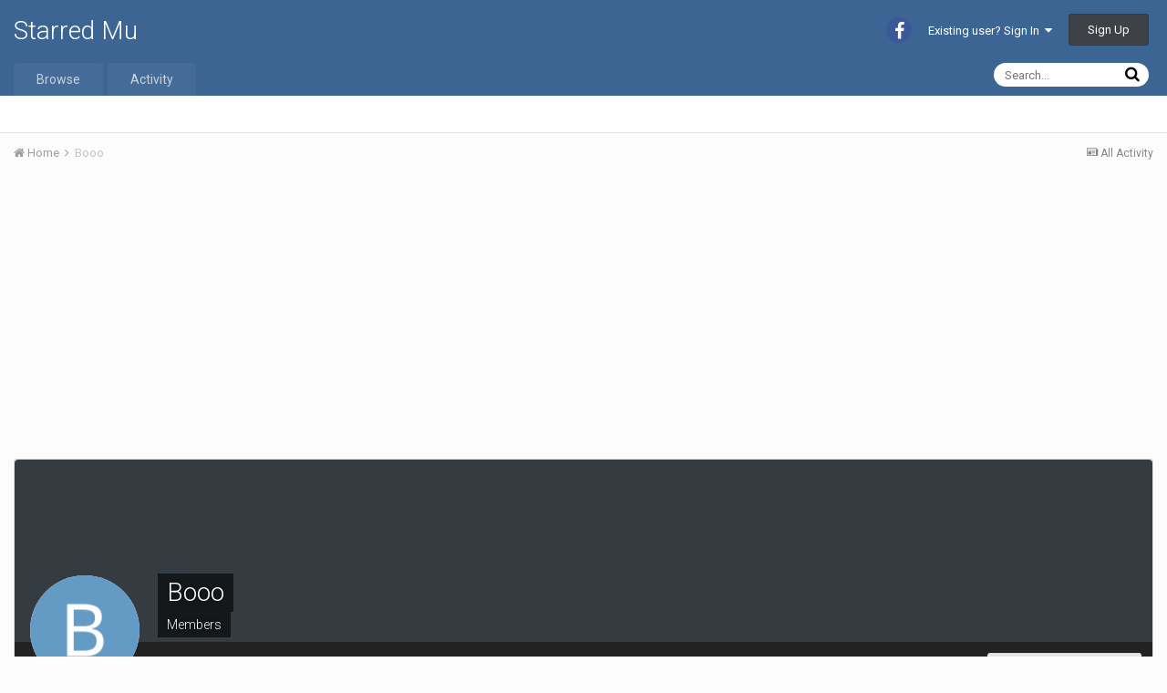

--- FILE ---
content_type: text/html;charset=UTF-8
request_url: https://forum.starredmu.com/profile/2585-booo/
body_size: 7664
content:
<!DOCTYPE html>
<html lang="en-US" dir="ltr">
	<head>
		<title>Booo - Starred Mu</title>
		
			
		
		<!--[if lt IE 9]>
			<link rel="stylesheet" type="text/css" href="https://forum.starredmu.com/uploads/css_built_1/5e61784858ad3c11f00b5706d12afe52_ie8.css.33d8f8beb532e12e3b0831299d6f7af2.css">
		    <script src="//forum.starredmu.com/applications/core/interface/html5shiv/html5shiv.js"></script>
		<![endif]-->
		
<meta charset="utf-8">

	<meta name="viewport" content="width=device-width, initial-scale=1">



	
		
			
				<meta property="og:site_name" content="Starred Mu">
			
		
	

	
		
			
				<meta property="og:locale" content="en_US">
			
		
	

<meta name="theme-color" content="#3d6594">
<link rel="canonical" href="https://forum.starredmu.com/profile/2585-booo/" />
<link rel="alternate" type="application/rss+xml" title="Latest forum topics" href="https://forum.starredmu.com/rss/1-latest-forum-topics.xml/" />

		


	
		<link href="https://fonts.googleapis.com/css?family=Roboto:300,300i,400,400i,700,700i" rel="stylesheet">
	



	<link rel='stylesheet' href='https://forum.starredmu.com/uploads/css_built_1/341e4a57816af3ba440d891ca87450ff_framework.css.55bf10749abe3200e1946a1dcb377e96.css?v=4e52a1ea3c' media='all'>

	<link rel='stylesheet' href='https://forum.starredmu.com/uploads/css_built_1/05e81b71abe4f22d6eb8d1a929494829_responsive.css.f32f3485a1166dddf8947178499886d4.css?v=4e52a1ea3c' media='all'>

	<link rel='stylesheet' href='https://forum.starredmu.com/uploads/css_built_1/90eb5adf50a8c640f633d47fd7eb1778_core.css.d4f91a540676bd7dbf0f2922b86b303f.css?v=4e52a1ea3c' media='all'>

	<link rel='stylesheet' href='https://forum.starredmu.com/uploads/css_built_1/5a0da001ccc2200dc5625c3f3934497d_core_responsive.css.fce878bbeda0d7ac1808ea076c5eb8cb.css?v=4e52a1ea3c' media='all'>

	<link rel='stylesheet' href='https://forum.starredmu.com/uploads/css_built_1/ffdbd8340d5c38a97b780eeb2549bc3f_profiles.css.990235c3853db4337726b36c05b84948.css?v=4e52a1ea3c' media='all'>

	<link rel='stylesheet' href='https://forum.starredmu.com/uploads/css_built_1/f2ef08fd7eaff94a9763df0d2e2aaa1f_streams.css.0e6038b545673f2e2c4e0f6ec1be3a3f.css?v=4e52a1ea3c' media='all'>

	<link rel='stylesheet' href='https://forum.starredmu.com/uploads/css_built_1/9be4fe0d9dd3ee2160f368f53374cd3f_leaderboard.css.98a98202adde9480bf86f08d34a2278e.css?v=4e52a1ea3c' media='all'>

	<link rel='stylesheet' href='https://forum.starredmu.com/uploads/css_built_1/125515e1b6f230e3adf3a20c594b0cea_profiles_responsive.css.bfb713f1cecfbea3c082d32399160101.css?v=4e52a1ea3c' media='all'>

	<link rel='stylesheet' href='https://forum.starredmu.com/uploads/css_built_1/37c6452ea623de41c991284837957128_gallery.css.ffb2197c782b24d4489e466d122e14ac.css?v=4e52a1ea3c' media='all'>

	<link rel='stylesheet' href='https://forum.starredmu.com/uploads/css_built_1/22e9af7d7c6ac7ddc7db0f1b0d471efc_gallery_responsive.css.1996193b9c59fc75b3086a8cfc90409a.css?v=4e52a1ea3c' media='all'>




<link rel='stylesheet' href='https://forum.starredmu.com/uploads/css_built_1/258adbb6e4f3e83cd3b355f84e3fa002_custom.css.bc7e045b7555cb3c3a491552af186053.css?v=4e52a1ea3c' media='all'>



		
		

	</head>
	<body class='ipsApp ipsApp_front ipsJS_none ipsClearfix' data-controller='core.front.core.app' data-message="" data-pageApp='core' data-pageLocation='front' data-pageModule='members' data-pageController='profile'>
		<a href='#elContent' class='ipsHide' title='Go to main content on this page' accesskey='m'>Jump to content</a>
		
		<div id='ipsLayout_header' class='ipsClearfix'>
			
<!--
you code page of updateWarning
-->
			


			
<ul id='elMobileNav' class='ipsList_inline ipsResponsive_hideDesktop ipsResponsive_block' data-controller='core.front.core.mobileNav' data-default="core_statuses_status">
	
		
			<li id='elMobileBreadcrumb'>
				<a href='https://forum.starredmu.com/'>
					<span>Home</span>
				</a>
			</li>
		
	
	
	
	<li >
		<a data-action="defaultStream" class='ipsType_light'  href='https://forum.starredmu.com/discover/'><i class='icon-newspaper'></i></a>
	</li>

	
		<li class='ipsJS_show'>
			<a href='https://forum.starredmu.com/search/' data-action="mobileSearch"><i class='fa fa-search'></i></a>
		</li>
	
	<li data-ipsDrawer data-ipsDrawer-drawerElem='#elMobileDrawer'>
		<a href='#'>
			
			
				
			
			
			
			<i class='fa fa-navicon'></i>
		</a>
	</li>
</ul>
			<header>
				<div class='ipsLayout_container'>
					

<a href='https://forum.starredmu.com/' id='elSiteTitle' accesskey='1'>Starred Mu</a>

					

	<ul id='elUserNav' class='ipsList_inline cSignedOut ipsClearfix ipsResponsive_hidePhone ipsResponsive_block'>
		

	
		<li class='cUserNav_icon'>
			<a href='https://www.facebook.com/StarredMu/' target='blank' class='cShareLink cShareLink_facebook'><i class='fa fa-facebook'></i></a>
		</li>
	

		<li id='elSignInLink'>
			
				<a href='https://forum.starredmu.com/login/' data-ipsMenu-closeOnClick="false" data-ipsMenu id='elUserSignIn'>
					Existing user? Sign In &nbsp;<i class='fa fa-caret-down'></i>
				</a>
			
			
<div id='elUserSignIn_menu' class='ipsMenu ipsMenu_auto ipsHide'>
	<div data-role="loginForm">
		
		
			
				
<form accept-charset='utf-8' class="ipsPad ipsForm ipsForm_vertical" method='post' action='https://forum.starredmu.com/login/' data-ipsValidation novalidate>
	<input type="hidden" name="login__standard_submitted" value="1">
	
		<input type="hidden" name="csrfKey" value="a386e51f3c4bb30ea1da7ef98f02f527">
	
	<h4 class="ipsType_sectionHead">Sign In</h4>
	<br><br>
	<ul class='ipsList_reset'>
		
			
				
					<li class="ipsFieldRow ipsFieldRow_noLabel ipsFieldRow_fullWidth">
						<input type="text" required placeholder="Display Name or Email Address" name='auth' id='auth'>
					</li>
				
			
				
					<li class="ipsFieldRow ipsFieldRow_noLabel ipsFieldRow_fullWidth">
						<input type="password" required placeholder="Password" name='password' id='password'>
					</li>
				
			
				
					
<li class='ipsFieldRow ipsFieldRow_checkbox ipsClearfix ' id="9c7ffa65f11c317804907d1e35f70d9d">
	
		
		
<input type="hidden" name="remember_me" value="0">
<span class='ipsCustomInput'>
	<input
		type='checkbox'
		name='remember_me_checkbox'
		value='1'
		id="check_9c7ffa65f11c317804907d1e35f70d9d"
		data-toggle-id="9c7ffa65f11c317804907d1e35f70d9d"
		checked aria-checked='true'
		
		
		
		
		
		
	>
	
	<span></span>
</span>


		
		<div class='ipsFieldRow_content'>
			<label class='ipsFieldRow_label' for='check_9c7ffa65f11c317804907d1e35f70d9d'>Remember me </label>
			


<span class='ipsFieldRow_desc'>
	Not recommended on shared computers
</span>
			
			
		</div>
	
</li>
				
			
				
					
<li class='ipsFieldRow ipsFieldRow_checkbox ipsClearfix ' id="447c4ee74bbd7ef2ff264d7b7231e3e7">
	
		
		
<input type="hidden" name="signin_anonymous" value="0">
<span class='ipsCustomInput'>
	<input
		type='checkbox'
		name='signin_anonymous_checkbox'
		value='1'
		id="check_447c4ee74bbd7ef2ff264d7b7231e3e7"
		data-toggle-id="447c4ee74bbd7ef2ff264d7b7231e3e7"
		aria-checked='false'
		
		
		
		
		
		
	>
	
	<span></span>
</span>


		
		<div class='ipsFieldRow_content'>
			<label class='ipsFieldRow_label' for='check_447c4ee74bbd7ef2ff264d7b7231e3e7'>Sign in anonymously </label>
			
			
			
		</div>
	
</li>
				
			
		
		<li class="ipsFieldRow ipsFieldRow_fullWidth">
			<br>
			<button type="submit" class="ipsButton ipsButton_primary ipsButton_small" id="elSignIn_submit">Sign In</button>
			<br>
			<p class="ipsType_right ipsType_small">
				<a href='https://forum.starredmu.com/lostpassword/' data-ipsDialog data-ipsDialog-title='Forgot your password?'>Forgot your password?</a>
			</p>
		</li>
	</ul>
</form>
			
		
		
	</div>
</div>
		</li>
		
			<li>
				<a href='https://forum.starredmu.com/register/' data-ipsDialog data-ipsDialog-size='narrow' data-ipsDialog-title='Sign Up' id='elRegisterButton' class='ipsButton ipsButton_normal ipsButton_primary'>
						Sign Up
				</a>
			</li>
		
	</ul>

				</div>
			</header>
			

	<nav data-controller='core.front.core.navBar' class=''>
		<div class='ipsNavBar_primary ipsLayout_container  ipsClearfix'>
			
				<div id='elSearch' class='ipsPos_right' data-controller='core.front.core.quickSearch' data-default="core_statuses_status">
					<form accept-charset='utf-8' action='//forum.starredmu.com/search/' method='post'>
						<a href='#' id='elSearchFilter' data-ipsMenu data-ipsMenu-selectable='radio' data-ipsMenu-appendTo='#elSearch' class="ipsHide">
							<span data-role='searchingIn'>
								
									
									Status Updates
								
							</span>
							<i class='fa fa-caret-down'></i>
						</a>
						<input type="hidden" name="type" value="core_statuses_status" data-role="searchFilter">
						<ul id='elSearchFilter_menu' class='ipsMenu ipsMenu_selectable ipsMenu_narrow ipsHide'>
							<li class='ipsMenu_item ' data-ipsMenuValue='all'>
								<a href='https://forum.starredmu.com/index.php?app=core&amp;module=search&amp;controller=search&amp;csrfKey=a386e51f3c4bb30ea1da7ef98f02f527' title='All Content'>All Content</a>
							</li>
							<li class='ipsMenu_sep'><hr></li>
							
							<li data-role='globalSearchMenuOptions'></li>
							<li class='ipsMenu_item ipsMenu_itemNonSelect'>
								<a href='https://forum.starredmu.com/search/' accesskey='4'><i class='fa fa-cog'></i> Advanced Search</a>
							</li>
						</ul>
						<input type='search' id='elSearchField' placeholder='Search...' name='q'>
						<button type='submit'><i class='fa fa-search'></i></button>
					</form>
				</div>
			
			<ul data-role="primaryNavBar" class='ipsResponsive_showDesktop ipsResponsive_block'>
				


	
		
		
		<li  id='elNavSecondary_1' data-role="navBarItem" data-navApp="core" data-navExt="CustomItem">
			
			
				<a href="https://forum.starredmu.com"  data-navItem-id="1" >
					Browse
				</a>
			
			
				<ul class='ipsNavBar_secondary ipsHide' data-role='secondaryNavBar'>
					


	
		
		
		<li  id='elNavSecondary_35' data-role="navBarItem" data-navApp="core" data-navExt="CustomItem">
			
			
				<a href="https://www.starredmu.com/" target='_blank' data-navItem-id="35" >
					Website
				</a>
			
			
		</li>
	
	

	
		
		
		<li  id='elNavSecondary_10' data-role="navBarItem" data-navApp="forums" data-navExt="Forums">
			
			
				<a href="https://forum.starredmu.com"  data-navItem-id="10" >
					Forums
				</a>
			
			
		</li>
	
	

	
		
		
		<li  id='elNavSecondary_30' data-role="navBarItem" data-navApp="gallery" data-navExt="Gallery">
			
			
				<a href="https://forum.starredmu.com/gallery/"  data-navItem-id="30" >
					Gallery
				</a>
			
			
		</li>
	
	

	
		
		
		<li  id='elNavSecondary_32' data-role="navBarItem" data-navApp="core" data-navExt="StaffDirectory">
			
			
				<a href="https://forum.starredmu.com/staff/"  data-navItem-id="32" >
					Staff
				</a>
			
			
		</li>
	
	

	
		
		
		<li  id='elNavSecondary_33' data-role="navBarItem" data-navApp="core" data-navExt="OnlineUsers">
			
			
				<a href="https://forum.starredmu.com/online/"  data-navItem-id="33" >
					Online Users
				</a>
			
			
		</li>
	
	

	
		
		
		<li  id='elNavSecondary_34' data-role="navBarItem" data-navApp="core" data-navExt="Leaderboard">
			
			
				<a href="https://forum.starredmu.com/leaderboard/"  data-navItem-id="34" >
					Leaderboard
				</a>
			
			
		</li>
	
	

					<li class='ipsHide' id='elNavigationMore_1' data-role='navMore'>
						<a href='#' data-ipsMenu data-ipsMenu-appendTo='#elNavigationMore_1' id='elNavigationMore_1_dropdown'>More <i class='fa fa-caret-down'></i></a>
						<ul class='ipsHide ipsMenu ipsMenu_auto' id='elNavigationMore_1_dropdown_menu' data-role='moreDropdown'></ul>
					</li>
				</ul>
			
		</li>
	
	

	
		
		
		<li  id='elNavSecondary_2' data-role="navBarItem" data-navApp="core" data-navExt="CustomItem">
			
			
				<a href="https://forum.starredmu.com/discover/"  data-navItem-id="2" >
					Activity
				</a>
			
			
				<ul class='ipsNavBar_secondary ipsHide' data-role='secondaryNavBar'>
					


	
		
		
		<li  id='elNavSecondary_4' data-role="navBarItem" data-navApp="core" data-navExt="AllActivity">
			
			
				<a href="https://forum.starredmu.com/discover/"  data-navItem-id="4" >
					All Activity
				</a>
			
			
		</li>
	
	

	
	

	
	

	
	

	
		
		
		<li  id='elNavSecondary_8' data-role="navBarItem" data-navApp="core" data-navExt="Search">
			
			
				<a href="https://forum.starredmu.com/search/"  data-navItem-id="8" >
					Search
				</a>
			
			
		</li>
	
	

	
	

					<li class='ipsHide' id='elNavigationMore_2' data-role='navMore'>
						<a href='#' data-ipsMenu data-ipsMenu-appendTo='#elNavigationMore_2' id='elNavigationMore_2_dropdown'>More <i class='fa fa-caret-down'></i></a>
						<ul class='ipsHide ipsMenu ipsMenu_auto' id='elNavigationMore_2_dropdown_menu' data-role='moreDropdown'></ul>
					</li>
				</ul>
			
		</li>
	
	

				<li class='ipsHide' id='elNavigationMore' data-role='navMore'>
					<a href='#' data-ipsMenu data-ipsMenu-appendTo='#elNavigationMore' id='elNavigationMore_dropdown'>More</a>
					<ul class='ipsNavBar_secondary ipsHide' data-role='secondaryNavBar'>
						<li class='ipsHide' id='elNavigationMore_more' data-role='navMore'>
							<a href='#' data-ipsMenu data-ipsMenu-appendTo='#elNavigationMore_more' id='elNavigationMore_more_dropdown'>More <i class='fa fa-caret-down'></i></a>
							<ul class='ipsHide ipsMenu ipsMenu_auto' id='elNavigationMore_more_dropdown_menu' data-role='moreDropdown'></ul>
						</li>
					</ul>
				</li>
			</ul>
		</div>
	</nav>

		</div>
		<main id='ipsLayout_body' class='ipsLayout_container'>
			<div id='ipsLayout_contentArea'>
				<div id='ipsLayout_contentWrapper'>
					
<nav class='ipsBreadcrumb ipsBreadcrumb_top ipsFaded_withHover'>
	

	<ul class='ipsList_inline ipsPos_right'>
		
		<li >
			<a data-action="defaultStream" class='ipsType_light '  href='https://forum.starredmu.com/discover/'><i class='icon-newspaper'></i> <span>All Activity</span></a>
		</li>
		
	</ul>

	<ul data-role="breadcrumbList">
		<li>
			<a title="Home" href='https://forum.starredmu.com/'>
				<span><i class='fa fa-home'></i> Home <i class='fa fa-angle-right'></i></span>
			</a>
		</li>
		
		
			<li>
				
					<a href='https://forum.starredmu.com/profile/2585-booo/'>
						<span>Booo </span>
					</a>
				
			</li>
		
	</ul>
</nav>
					
					<div id='ipsLayout_mainArea'>
						<a id='elContent'></a>
						<script async src="//pagead2.googlesyndication.com/pagead/js/adsbygoogle.js"></script>
<!-- Starred Mu automatic size -->
<ins class="adsbygoogle"
     style="display:block"
     data-ad-client="ca-pub-4336545539906362"
     data-ad-slot="5266050260"
     data-ad-format="auto"
     data-full-width-responsive="true"></ins>
<script>
(adsbygoogle = window.adsbygoogle || []).push({});
</script>
						
						
						

	<div class='cWidgetContainer '  data-role='widgetReceiver' data-orientation='horizontal' data-widgetArea='header'>
		<ul class='ipsList_reset'>
			
				
					
					<li class='ipsWidget ipsWidget_horizontal ipsBox ipsWidgetHide ipsHide' data-blockID='app_core_announcements_announcements' data-blockConfig="true" data-blockTitle="Announcements" data-blockErrorMessage="This block cannot be shown. This could be because it needs configuring, is unable to show on this page, or will show after reloading this page." data-controller='core.front.widgets.block'></li>
				
			
		</ul>
	</div>

						

<!-- When altering this template be sure to also check for similar in the hovercard -->
<div data-controller='core.front.profile.main' class='ipsBox'>
	

<header data-role="profileHeader">
	<div class='ipsPageHead_special ' id='elProfileHeader' data-controller='core.front.core.coverPhoto' data-url="https://forum.starredmu.com/profile/2585-booo/?csrfKey=a386e51f3c4bb30ea1da7ef98f02f527" data-coverOffset='0'>
		
		
		<div class='ipsColumns ipsColumns_collapsePhone' data-hideOnCoverEdit>
			<div class='ipsColumn ipsColumn_fixed ipsColumn_narrow ipsPos_center' id='elProfilePhoto'>
				
					<span class='ipsUserPhoto ipsUserPhoto_xlarge'>					
						<img src='https://forum.starredmu.com/uploads/monthly_2022_08/B_member_2585.png' alt=''>
					</span>
				
				
			</div>
			<div class='ipsColumn ipsColumn_fluid'>
				<div class='ipsPos_left ipsPad cProfileHeader_name ipsType_normal'>
					<h1 class='ipsType_reset ipsPageHead_barText'>
						Booo

						
					</h1>
					<span>
						<span class='ipsPageHead_barText'>Members</span>
					</span>
				</div>
				
					<ul class='ipsList_inline ipsPad ipsResponsive_hidePhone ipsResponsive_block'>
						
							
							<li>

<div data-followApp='core' data-followArea='member' data-followID='2585'  data-controller='core.front.core.followButton'>
	
		

	
</div></li>
						
						
					</ul>
				
			</div>
		</div>
	</div>

	<div class='ipsGrid ipsAreaBackground ipsPad ipsResponsive_showPhone ipsResponsive_block'>
		
		
		

		
		
		<div data-role='switchView' class='ipsGrid_span12'>
			<div data-action="goToProfile" data-type='phone' class='ipsHide'>
				<a href='https://forum.starredmu.com/profile/2585-booo/' class='ipsButton ipsButton_light ipsButton_small ipsButton_fullWidth' title="Booo's Profile"><i class='fa fa-user'></i></a>
			</div>
			<div data-action="browseContent" data-type='phone' class=''>
				<a href="https://forum.starredmu.com/profile/2585-booo/content/" class='ipsButton ipsButton_alternate ipsButton_small ipsButton_fullWidth'  title="Booo's Content"><i class='fa fa-newspaper-o'></i></a>
			</div>
		</div>
	</div>

	<div id='elProfileStats' class='ipsClearfix'>
		<div data-role='switchView' class='ipsResponsive_hidePhone ipsResponsive_block'>
			<a href='https://forum.starredmu.com/profile/2585-booo/' class='ipsButton ipsButton_veryLight ipsButton_medium ipsPos_right ipsHide' data-action="goToProfile" data-type='full' title="Booo's Profile"><i class='fa fa-user'></i> <span class='ipsResponsive_showDesktop ipsResponsive_inline'>&nbsp;View Profile</span></a>
			<a href="https://forum.starredmu.com/profile/2585-booo/content/" class='ipsButton ipsButton_light ipsButton_medium ipsPos_right ' data-action="browseContent" data-type='full' title="Booo's Content"><i class='fa fa-newspaper-o'></i> <span class='ipsResponsive_showDesktop ipsResponsive_inline'>&nbsp;See their activity</span></a>
		</div>
		<ul class='ipsList_inline ipsPos_left'>
			<li>
				<h4 class='ipsType_minorHeading'>Content count</h4>
				1
			</li>
			<li>
				<h4 class='ipsType_minorHeading'>Joined</h4>
				<time datetime='2022-08-21T09:39:31Z' title='08/21/2022 09:39  AM' data-short='3 yr'>August 21, 2022</time>
			</li>
			<li>
				<h4 class='ipsType_minorHeading'>Last visited</h4>
				<span>
					 <time datetime='2022-09-01T16:43:27Z' title='09/01/2022 04:43  PM' data-short='3 yr'>September 1, 2022</time>
				</span>
			</li>
			
		</ul>
	</div>
</header>
	<div data-role="profileContent">

		<div class='ipsColumns ipsColumns_noSpacing ipsColumns_collapseTablet' data-controller="core.front.profile.body">
			<div class='ipsColumn ipsColumn_fixed ipsColumn_veryWide ipsAreaBackground' id='elProfileInfoColumn'>
				<div class='ipsPad'>
					
						
						<div class='cProfileSidebarBlock ipsBox ipsSpacer_bottom'>
							
								<div class='cProfileRepScore ipsPad_half cProfileRepScore_neutral'>
									<h2 class='ipsType_minorHeading'>Community Reputation</h2>
									<span class='cProfileRepScore_points'>0</span>
									
										<span class='cProfileRepScore_title'>Neutral</span>
									
									
								</div>
							
						</div>
					
					
					
                        
                    
					

	 				
					
					
					
				</div>

			</div>
			<section class='ipsColumn ipsColumn_fluid'>
				

<div id='elProfileTabs_content' class='ipsTabs_panels ipsPad_double ipsAreaBackground_reset'>
	
		
			<div id="ipsTabs_elProfileTabs_elProfileTab_activity_panel" class='ipsTabs_panel ipsAreaBackground_reset'>
				
<div data-controller="core.front.statuses.statusFeed">
	
		<div class='ipsPad ipsType_center ipsType_large ipsType_light'>
			Booo has no recent activity to show
		</div>
	
	
</div>
			</div>
		
	
</div>
			</section>
		</div>

	</div>
</div>


						

					</div>
					


					
<nav class='ipsBreadcrumb ipsBreadcrumb_bottom ipsFaded_withHover'>
	
		


	<a href='#' id='elRSS' class='ipsPos_right ipsType_large' title='Available RSS feeds' data-ipsTooltip data-ipsMenu><i class='fa fa-rss-square'></i></a>
	<ul id='elRSS_menu' class='ipsMenu ipsMenu_auto ipsHide'>
		
			<li class='ipsMenu_item'><a title="Latest forum topics" href="https://forum.starredmu.com/rss/1-latest-forum-topics.xml/">Latest forum topics</a></li>
		
	</ul>

	

	<ul class='ipsList_inline ipsPos_right'>
		
		<li >
			<a data-action="defaultStream" class='ipsType_light '  href='https://forum.starredmu.com/discover/'><i class='icon-newspaper'></i> <span>All Activity</span></a>
		</li>
		
	</ul>

	<ul data-role="breadcrumbList">
		<li>
			<a title="Home" href='https://forum.starredmu.com/'>
				<span><i class='fa fa-home'></i> Home <i class='fa fa-angle-right'></i></span>
			</a>
		</li>
		
		
			<li>
				
					<a href='https://forum.starredmu.com/profile/2585-booo/'>
						<span>Booo </span>
					</a>
				
			</li>
		
	</ul>
</nav>
				</div>
			</div>
			
		</main>
		<footer id='ipsLayout_footer' class='ipsClearfix'>
			<div class='ipsLayout_container'>
				<script async src="//pagead2.googlesyndication.com/pagead/js/adsbygoogle.js"></script>
<!-- Starred Mu automatic size -->
<ins class="adsbygoogle"
     style="display:block"
     data-ad-client="ca-pub-4336545539906362"
     data-ad-slot="5266050260"
     data-ad-format="auto"
     data-full-width-responsive="true"></ins>
<script>
(adsbygoogle = window.adsbygoogle || []).push({});
</script>
				

<ul id='elFooterSocialLinks' class='ipsList_inline ipsType_center ipsSpacer_top'>
	
</ul>


<ul class='ipsList_inline ipsType_center ipsSpacer_top' id="elFooterLinks">
	
	
	
	
	
	
		<li><a rel="nofollow" href='https://forum.starredmu.com/contact/' >Contact Us</a></li>
	
</ul>	


<p id='elCopyright'>
	<span id='elCopyright_userLine'>Starred Mu Online Season 12</span>
	<a rel='nofollow' title='Invision Community' href='https://www.invisioncommunity.com/'>Powered by Invision Community</a><br><a href='//ipbmafia.ru' style='display:none'>Поддержка Invision Community в России</a>
</p>
			</div>
		</footer>
		
<div id='elMobileDrawer' class='ipsDrawer ipsHide'>
	<a href='#' class='ipsDrawer_close' data-action='close'><span>&times;</span></a>
	<div class='ipsDrawer_menu'>
		<div class='ipsDrawer_content'>
			

			<div class='ipsSpacer_bottom ipsPad'>
				<ul class='ipsToolList ipsToolList_vertical'>
					
						<li>
							<a href='https://forum.starredmu.com/login/' class='ipsButton ipsButton_light ipsButton_small ipsButton_fullWidth'>Existing user? Sign In</a>
						</li>
						
							<li>
								<a href='https://forum.starredmu.com/register/' id='elRegisterButton_mobile' class='ipsButton ipsButton_small ipsButton_fullWidth ipsButton_important'>Sign Up</a>
							</li>
						
					

					
				</ul>
			</div>

			<ul class='ipsDrawer_list'>
				

				
				
				
				
					
						
						
							<li class='ipsDrawer_itemParent'>
								<h4 class='ipsDrawer_title'><a href='#'>Browse</a></h4>
								<ul class='ipsDrawer_list'>
									<li data-action="back"><a href='#'>Back</a></li>
									
										<li><a href='https://forum.starredmu.com'>Browse</a></li>
									
									
									
										


	
		
			<li>
				<a href='https://www.starredmu.com/' target='_blank'>
					Website
				</a>
			</li>
		
	

	
		
			<li>
				<a href='https://forum.starredmu.com' >
					Forums
				</a>
			</li>
		
	

	
		
			<li>
				<a href='https://forum.starredmu.com/gallery/' >
					Gallery
				</a>
			</li>
		
	

	
		
			<li>
				<a href='https://forum.starredmu.com/staff/' >
					Staff
				</a>
			</li>
		
	

	
		
			<li>
				<a href='https://forum.starredmu.com/online/' >
					Online Users
				</a>
			</li>
		
	

	
		
			<li>
				<a href='https://forum.starredmu.com/leaderboard/' >
					Leaderboard
				</a>
			</li>
		
	

										
								</ul>
							</li>
						
					
				
					
						
						
							<li class='ipsDrawer_itemParent'>
								<h4 class='ipsDrawer_title'><a href='#'>Activity</a></h4>
								<ul class='ipsDrawer_list'>
									<li data-action="back"><a href='#'>Back</a></li>
									
										<li><a href='https://forum.starredmu.com/discover/'>Activity</a></li>
									
									
									
										


	
		
			<li>
				<a href='https://forum.starredmu.com/discover/' >
					All Activity
				</a>
			</li>
		
	

	

	

	

	
		
			<li>
				<a href='https://forum.starredmu.com/search/' >
					Search
				</a>
			</li>
		
	

	

										
								</ul>
							</li>
						
					
				
			</ul>
		</div>
	</div>
</div>
		

	<script type='text/javascript'>
		var ipsDebug = false;		
	
		var CKEDITOR_BASEPATH = '//forum.starredmu.com/applications/core/interface/ckeditor/ckeditor/';
	
		var ipsSettings = {
			
			
			cookie_path: "/",
			
			cookie_prefix: "ips4_",
			
			
			cookie_ssl: true,
			
			upload_imgURL: "https://forum.starredmu.com/uploads/set_resources_1/0cb563f8144768654a2205065d13abd6_upload.png",
			message_imgURL: "https://forum.starredmu.com/uploads/set_resources_1/0cb563f8144768654a2205065d13abd6_message.png",
			notification_imgURL: "https://forum.starredmu.com/uploads/set_resources_1/0cb563f8144768654a2205065d13abd6_notification.png",
			baseURL: "//forum.starredmu.com/",
			jsURL: "//forum.starredmu.com/applications/core/interface/js/js.php",
			csrfKey: "a386e51f3c4bb30ea1da7ef98f02f527",
			antiCache: "4e52a1ea3c",
			disableNotificationSounds: false,
			useCompiledFiles: true,
			links_external: true,
			memberID: 0,
			analyticsProvider: "none",
			viewProfiles: true,
			
		};
	</script>



<script type='text/javascript' src='https://forum.starredmu.com/uploads/javascript_global/root_library.js.b18b3e6afe696a8fceeaa8c037b2e270.js?v=4e52a1ea3c' data-ips></script>


<script type='text/javascript' src='https://forum.starredmu.com/uploads/javascript_global/root_js_lang_1.js.8f5ea476f63175b6f5d065d00c625c90.js?v=4e52a1ea3c' data-ips></script>


<script type='text/javascript' src='https://forum.starredmu.com/uploads/javascript_global/root_framework.js.a1d6540c96fffa309edb4ffe9a00df03.js?v=4e52a1ea3c' data-ips></script>


<script type='text/javascript' src='https://forum.starredmu.com/uploads/javascript_core/global_global_core.js.c2df5ea84e97ab148a2cea4652732b9d.js?v=4e52a1ea3c' data-ips></script>


<script type='text/javascript' src='https://forum.starredmu.com/uploads/javascript_global/root_front.js.96f2e8bb0805b8ad6f4be619ffb47e34.js?v=4e52a1ea3c' data-ips></script>


<script type='text/javascript' src='https://forum.starredmu.com/uploads/javascript_core/front_front_profile.js.343c2a787b1d30a75ee1b2c17206e7d6.js?v=4e52a1ea3c' data-ips></script>


<script type='text/javascript' src='https://forum.starredmu.com/uploads/javascript_core/front_front_statuses.js.b8554c5d3eeaa6b4bcb29c37041e1ea0.js?v=4e52a1ea3c' data-ips></script>


<script type='text/javascript' src='https://forum.starredmu.com/uploads/javascript_core/front_app.js.b38a29db5a17184dd9be589b957b5247.js?v=4e52a1ea3c' data-ips></script>


<script type='text/javascript' src='https://forum.starredmu.com/uploads/javascript_global/root_map.js.68a9055117224f384846c726962bf38c.js?v=4e52a1ea3c' data-ips></script>



	<script type='text/javascript'>
		
			ips.setSetting( 'date_format', jQuery.parseJSON('"mm\/dd\/yy"') );
		
			ips.setSetting( 'date_first_day', jQuery.parseJSON('0') );
		
			ips.setSetting( 'remote_image_proxy', jQuery.parseJSON('0') );
		
			ips.setSetting( 'ipb_url_filter_option', jQuery.parseJSON('"none"') );
		
			ips.setSetting( 'url_filter_any_action', jQuery.parseJSON('"allow"') );
		
			ips.setSetting( 'bypass_profanity', jQuery.parseJSON('0') );
		
		
	</script>



<script type='application/ld+json'>
{
    "@context": "http://schema.org",
    "@type": "ProfilePage",
    "url": "https://forum.starredmu.com/profile/2585-booo/",
    "name": "Booo",
    "primaryImageOfPage": {
        "@type": "ImageObject",
        "contentUrl": "https://forum.starredmu.com/uploads/monthly_2022_08/B_member_2585.png",
        "representativeOfPage": true,
        "thumbnail": {
            "@type": "ImageObject",
            "contentUrl": "https://forum.starredmu.com/uploads/monthly_2022_08/B_member_2585.png"
        }
    },
    "thumbnailUrl": "https://forum.starredmu.com/uploads/monthly_2022_08/B_member_2585.png",
    "image": "https://forum.starredmu.com/uploads/monthly_2022_08/B_member_2585.png",
    "relatedLink": "https://forum.starredmu.com/profile/2585-booo/content/",
    "dateCreated": "2022-08-21T09:39:31+0000",
    "interactionStatistic": [
        {
            "@type": "InteractionCounter",
            "interactionType": "http://schema.org/CommentAction",
            "userInteractionCount": 1
        },
        {
            "@type": "InteractionCounter",
            "interactionType": "http://schema.org/ViewAction",
            "userInteractionCount": 237
        }
    ]
}	
</script>

<script type='application/ld+json'>
{
    "@context": "http://www.schema.org",
    "@type": "WebSite",
    "name": "Starred Mu",
    "url": "https://forum.starredmu.com/",
    "potentialAction": {
        "type": "SearchAction",
        "query-input": "required name=query",
        "target": "https://forum.starredmu.com/search/?q={query}"
    },
    "inLanguage": [
        {
            "@type": "Language",
            "name": "English (USA)",
            "alternateName": "en-US"
        }
    ]
}	
</script>

<script type='application/ld+json'>
{
    "@context": "http://www.schema.org",
    "@type": "Organization",
    "name": "Starred Mu",
    "url": "https://forum.starredmu.com/",
    "sameAs": [
        "https://www.facebook.com/StarredMu/"
    ],
    "address": {
        "@type": "PostalAddress",
        "streetAddress": "",
        "addressLocality": null,
        "addressRegion": null,
        "postalCode": null,
        "addressCountry": null
    }
}	
</script>

<script type='application/ld+json'>
{
    "@context": "http://schema.org",
    "@type": "BreadcrumbList",
    "itemListElement": [
        {
            "@type": "ListItem",
            "position": 1,
            "item": {
                "@id": "https://forum.starredmu.com/profile/2585-booo/",
                "name": "Booo"
            }
        }
    ]
}	
</script>

<script type='application/ld+json'>
{
    "@context": "http://schema.org",
    "@type": "ContactPage",
    "url": "https://forum.starredmu.com/contact/"
}	
</script>


		
		
		
		<!--ipsQueryLog-->
		<!--ipsCachingLog-->
		
	<script defer src="https://static.cloudflareinsights.com/beacon.min.js/vcd15cbe7772f49c399c6a5babf22c1241717689176015" integrity="sha512-ZpsOmlRQV6y907TI0dKBHq9Md29nnaEIPlkf84rnaERnq6zvWvPUqr2ft8M1aS28oN72PdrCzSjY4U6VaAw1EQ==" data-cf-beacon='{"version":"2024.11.0","token":"924061a08c7b4b84b0a4569214ecf468","r":1,"server_timing":{"name":{"cfCacheStatus":true,"cfEdge":true,"cfExtPri":true,"cfL4":true,"cfOrigin":true,"cfSpeedBrain":true},"location_startswith":null}}' crossorigin="anonymous"></script>
</body>
</html>

--- FILE ---
content_type: text/html; charset=utf-8
request_url: https://www.google.com/recaptcha/api2/aframe
body_size: 268
content:
<!DOCTYPE HTML><html><head><meta http-equiv="content-type" content="text/html; charset=UTF-8"></head><body><script nonce="sLgblF9lWHKz0PY6y8ViMg">/** Anti-fraud and anti-abuse applications only. See google.com/recaptcha */ try{var clients={'sodar':'https://pagead2.googlesyndication.com/pagead/sodar?'};window.addEventListener("message",function(a){try{if(a.source===window.parent){var b=JSON.parse(a.data);var c=clients[b['id']];if(c){var d=document.createElement('img');d.src=c+b['params']+'&rc='+(localStorage.getItem("rc::a")?sessionStorage.getItem("rc::b"):"");window.document.body.appendChild(d);sessionStorage.setItem("rc::e",parseInt(sessionStorage.getItem("rc::e")||0)+1);localStorage.setItem("rc::h",'1768069854071');}}}catch(b){}});window.parent.postMessage("_grecaptcha_ready", "*");}catch(b){}</script></body></html>

--- FILE ---
content_type: application/javascript
request_url: https://forum.starredmu.com/uploads/javascript_global/root_map.js.68a9055117224f384846c726962bf38c.js?v=4e52a1ea3c
body_size: 139
content:
var ipsJavascriptMap={"core":{"global_core":"https://forum.starredmu.com/uploads/javascript_core/global_global_core.js.c2df5ea84e97ab148a2cea4652732b9d.js","admin_core":"https://forum.starredmu.com/uploads/javascript_core/admin_admin_core.js.bf959369ca96ccdd44e28324cb9be2da.js","admin_system":"https://forum.starredmu.com/uploads/javascript_core/admin_admin_system.js.a1a2ba1c9ad64596eadd08448361ee6d.js","admin_dashboard":"https://forum.starredmu.com/uploads/javascript_core/admin_admin_dashboard.js.218b16b2416684ec0010a3410856b26b.js","front_search":"https://forum.starredmu.com/uploads/javascript_core/front_front_search.js.ec6b3ea3ac5e3e87a4197e7657df2a95.js","front_widgets":"https://forum.starredmu.com/uploads/javascript_core/front_front_widgets.js.dbaeaf989ec507596db91700769785c6.js","front_core":"https://forum.starredmu.com/uploads/javascript_core/front_front_core.js.206a6b44454f28a73e4f597fd8e68d23.js","front_profile":"https://forum.starredmu.com/uploads/javascript_core/front_front_profile.js.343c2a787b1d30a75ee1b2c17206e7d6.js","front_statuses":"https://forum.starredmu.com/uploads/javascript_core/front_front_statuses.js.b8554c5d3eeaa6b4bcb29c37041e1ea0.js","front_system":"https://forum.starredmu.com/uploads/javascript_core/front_front_system.js.30b1a5e7906022136d0d34c44a6aed4d.js","front_streams":"https://forum.starredmu.com/uploads/javascript_core/front_front_streams.js.a2cfde1c1ea5d76aa44310295ee684fd.js","front_messages":"https://forum.starredmu.com/uploads/javascript_core/front_front_messages.js.8636b6e1d3b929cb20d63317fa933a40.js","front_ignore":"https://forum.starredmu.com/uploads/javascript_core/front_front_ignore.js.eebbb3a71850d6ebd0565d6bcffb2689.js"},"gallery":{"front_browse":"https://forum.starredmu.com/uploads/javascript_gallery/front_front_browse.js.b2f62266b0e023915d9f6780e0f63a17.js","front_view":"https://forum.starredmu.com/uploads/javascript_gallery/front_front_view.js.c83db96b638a48f8274c2be081d8cf94.js","front_submit":"https://forum.starredmu.com/uploads/javascript_gallery/front_front_submit.js.6bb3260601d54e7214025271f5be3f1e.js"},"forums":{"front_forum":"https://forum.starredmu.com/uploads/javascript_forums/front_front_forum.js.f8c9134045e0b50c2f7607ae943fff5a.js","front_topic":"https://forum.starredmu.com/uploads/javascript_forums/front_front_topic.js.d1bbfbaa83f06cbaee7153f4734e8aa6.js"}};;